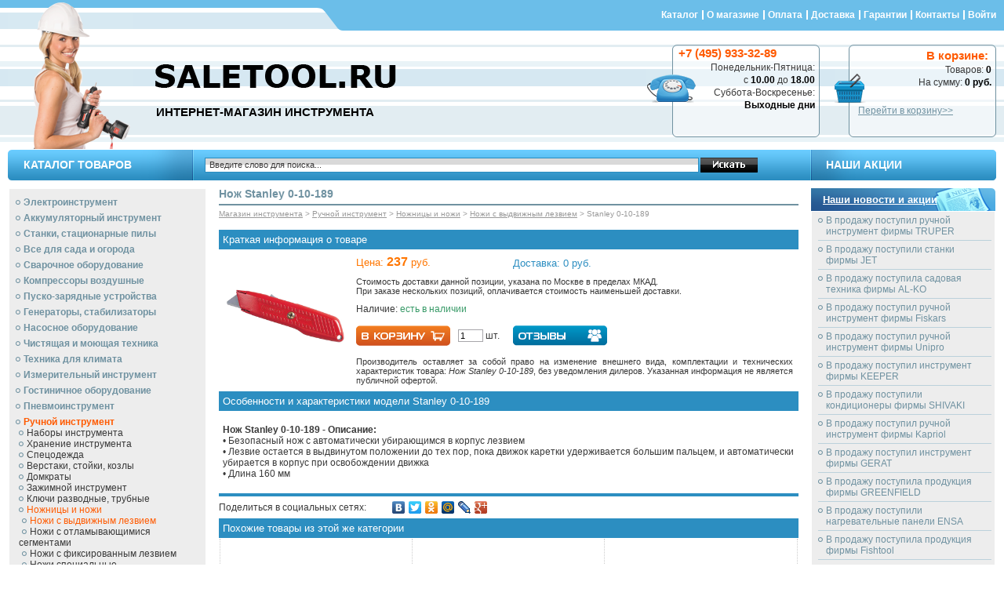

--- FILE ---
content_type: text/html; charset=windows-1251
request_url: https://saletool.ru/stanley_0-10-189-p-8333.html
body_size: 9721
content:
<!DOCTYPE HTML PUBLIC "-//W3C//DTD HTML 4.01 Transitional//EN" "http://www.w3.org/TR/html4/loose.dtd">
<html dir="LTR" lang="ru">
<head>
<link rel="shortcut icon" href="/favicon.ico">
<meta http-equiv="Content-Type" content="text/html; charset=windows-1251">
<base href="https://saletool.ru/">
<title>Нож Stanley 0-10-189 - saletool.ru</title>
<meta name="description" content="В продаже имеется Нож Stanley 0-10-189 по доступной цене, на сайте вы найдёте описание, технические характеристики, фото, инструкцию и отзывы о модели">
<meta name="keywords" content="Нож Stanley 0-10-189 - интернет-магазин saletool.ru">
<meta name="Reply-to" content="info@saletool.ru">
<link rel="canonical" href="https://saletool.ru/stanley_0-10-189-p-8333.html">

<link rel="stylesheet" type="text/css" href="templates/Original/stylesheet.css">

<script type="text/javascript" src="//ajax.googleapis.com/ajax/libs/jquery/1/jquery.min.js"></script>
<script type="text/javascript" src="includes/javascript/scrollable.min.js"></script>

<script type="text/javascript" language="javascript"><!--
function popupWindow(url) {
  window.open(url,'popupWindow','toolbar=no,location=no,directories=no,status=no,menubar=no,scrollbars=no,resizable=yes,copyhistory=no,width=100,height=100,screenX=150,screenY=150,top=150,left=150')
}

/* DDB - 041031 - Form Field Progress Bar */
/***********************************************
* Form Field Progress Bar- By Ron Jonk- http://www.euronet.nl/~jonkr/
* Modified by Dynamic Drive for minor changes
* Script featured/ available at Dynamic Drive- http://www.dynamicdrive.com
* Please keep this notice intact
***********************************************/
// otf 1.71 Javascript added for Field Progress Bar

function textCounter(field,counter,maxlimit,linecounter) {
	// text width//
	var fieldWidth =  parseInt(field.offsetWidth);
	var charcnt = field.value.length;
	// trim the extra text
	if (charcnt > maxlimit) {
		field.value = field.value.substring(0, maxlimit);
	} else {
	// progress bar percentage
	var percentage = parseInt(100 - (( maxlimit - charcnt) * 100)/maxlimit) ;
	document.getElementById(counter).style.width =  parseInt((fieldWidth*percentage)/100)+"px";
	document.getElementById(counter).innerHTML="Лимит:  "+percentage+"%"
	// color correction on style from CCFFF -> CC0000
	setcolor(document.getElementById(counter),percentage,"background-color");
	}
}
function setcolor(obj,percentage,prop){
	obj.style[prop] = "rgb(80%,"+(100-percentage)+"%,"+(100-percentage)+"%)";
}


//--></script>
<!-- SAPE RTB JS -->
<script
    async="async"
    src="https://cdn-rtb.sape.ru/rtb-b/js/329/2/134329.js"
    type="text/javascript">
</script>
<!-- SAPE RTB END -->
</head>
<body>
<!-- Zen-Cart Yandex.Metrika v 3.1 07.02.2014 11:49:39 -->
<!-- Yandex.Metrika counter -->
<script type="text/javascript">
    (function (d, w, c) {
        (w[c] = w[c] || []).push(function() {
            try {
                w.yaCounter31744536 = new Ya.Metrika({
                    id:31744536,
                    clickmap:true,
                    trackLinks:true,
                    accurateTrackBounce:true,
                    webvisor:true
                });
            } catch(e) { }
        });

        var n = d.getElementsByTagName("script")[0],
            s = d.createElement("script"),
            f = function () { n.parentNode.insertBefore(s, n); };
        s.type = "text/javascript";
        s.async = true;
        s.src = "https://mc.yandex.ru/metrika/watch.js";

        if (w.opera == "[object Opera]") {
            d.addEventListener("DOMContentLoaded", f, false);
        } else { f(); }
    })(document, window, "yandex_metrika_callbacks");
</script>
<noscript><div><img src="https://mc.yandex.ru/watch/31744536" style="position:absolute; left:-9999px;" alt="" /></div></noscript>
<!-- /Yandex.Metrika counter -->
<script type="text/javascript">
if(typeof jQuery=="function"){
  jQuery(document).ready(function(){
    jQuery("a[href*='action=buy_now']").click(function(event) {
      yaCounter31744536.reachGoal('shopping_cart_add');
      jQuery.ajax({
        type: "POST",
        url: "ym_log.php",
        data: {
//                goal:'shopping_cart_add',
//                ths:ev,
                url:window.location.href,
                ip:"172.70.80.184",
                user_agent:navigator.userAgent
              }
      });
    });
    jQuery("form[action*='action=add_product'],form[action*='action=multiple_products_add_product']").submit(function(event) {
      yaCounter31744536.reachGoal('shopping_cart_add');
//      console.log('shopping_cart_add - action=add_product');
//      console.log(event);
///      console.log(this);
//      console.log($(this));
      jQuery.ajax({
        type: "POST",
        url: "ym_log.php",
        cache: false,
        async: false,
        dataType: "html",
        data: {
//                goal:'shopping_cart_add',
//                ths:ev,
                url:window.location.href,
                ip:"172.70.80.184",
                user_agent:navigator.userAgent
              },
        success: function(msg){
//          console.log(msg);
        }
      });

    });
    jQuery("a[href*='checkout_shipping']").click(function() {
      yaCounter31744536.reachGoal('checkout_click');
//      console.log('checkout_click');
/*
      jQuery.ajax({
        type: "POST",
        url: "ym_log.php",
        data: {
                goal:'checkout_click',
                url:window.location.href,
                userAgent:navigator.userAgent
              },
      });
*/
    });
  });
}
</script>
<!-- warnings //-->
<!-- warning_eof //-->

<div class="container">
   <div class="container_inner">
   <div class="header">
      <!-- header //-->
      

                <div class="nav_top">
                                <a href="https://saletool.ru/" class="" title="Каталог">Каталог</a><a href="https://saletool.ru/information.php?pages_id=10" class="" title="О магазине">О магазине</a><a href="https://saletool.ru/information.php?pages_id=12" class="" title="Оплата">Оплата</a><a href="https://saletool.ru/information.php?pages_id=2" class="" title="Доставка">Доставка</a><a href="https://saletool.ru/information.php?pages_id=4" class="" title="Гарантии">Гарантии</a><a href="https://saletool.ru/information.php?pages_id=14" class="" title="Контакты">Контакты</a><a href="https://saletool.ru/login.php" class="last" title="Войти">Войти</a>                                </div>
                <div class="h_line">
                                  <div class="logo_block">
                                   <a href="/" class="logo"></a>
                                   <span class="slogan">интернет-магазин инструмента</span>
                                  </div>
                                  <div class="cart_block">
                                      <div class="incart">
                                          В корзине:
                                      </div>
                                      <div class="cart_inn">
                                          <div>Товаров: <b>0</b></div>
                                          <div>На сумму: <b>0 руб.</b></div>
                                      </div>
                                      <div class="checkout">
                                          <a href="https://saletool.ru/shopping_cart.php">Перейти в корзину>></a>
                                      </div>
                                  </div>
                                  <div class="phones_block">
                                      <div class="phone">+7 (495) 933-32-89</div>
                                      <div class="work_days">
                                          <div>Понедельник-Пятница:</div>
                                          <div>с <b>10.00</b> до <b>18.00</b></div>
                                          <div>Суббота-Воскресенье:</div>
                                          <div><b>Выходные дни</b></div>
                                      </div>
                                  </div>
                </div>
                <div class="header_line">
                    <table class="header_line_table">
                     <tr>
                      <td class="h_left">
                        <div class="header_left">
                            КАТАЛОГ ТОВАРОВ
                        </div>
                      </td>
                      <td class="h_center">
                        <div class="header_center">
                            <div class="search_block">
                                                                <form name="quick_find" action="https://saletool.ru/advanced_search_result.php" method="get"><input type="text" name="keywords" class="search_inp" value="Введите слово для поиска..." onfocus="if (this.value == 'Введите слово для поиска...') this.value = '';" onblur="if (this.value == '') this.value = 'Введите слово для поиска...';">&nbsp;<input class="search_subm cssButton button_quick_find" onclick="this.className='cssButtonHover button_quick_find button_quick_findHover'" onmouseout="this.className='cssButton button_quick_find'" type="submit" value=""></form>                                                            </div>
                        </div>
                      </td>
                      <td class="h_right">
                       <div class="header_right">
                        НАШИ АКЦИИ
                       </div>
                      </td>
                     </tr>
                    </table>
                </div>
<!-- header_eof //-->
      <!-- header_eof //-->
    </div>
    <div class="content">
    <div class="clear"></div>
        <table class="content_table">
              <tr>
               <td class="left_column" width="252" valign="top"><table border="0" width="252" cellspacing="0" cellpadding="0">
                <!-- categories //-->
          <tr>
            <td>
<table border="0" width="100%" cellspacing="0" cellpadding="1" class="infoBox">
  <tr>
    <td><table border="0" width="100%" cellspacing="0" cellpadding="3" class="infoBoxContents">
  <tr>
    <td align="left" class="boxText"><div class="categoriesLink categoriesLink0"><a href="https://saletool.ru/elektroinstrument-c-1.html" class="categoriesLink categoriesLink0">Электроинструмент</a></div><div class="categoriesLink categoriesLink0"><a href="https://saletool.ru/akkumulyatornyj_instrument-c-1488.html" class="categoriesLink categoriesLink0">Аккумуляторный инструмент</a></div><div class="categoriesLink categoriesLink0"><a href="https://saletool.ru/stanki_statsionarnye_pily-c-1503.html" class="categoriesLink categoriesLink0">Станки, стационарные пилы</a></div><div class="categoriesLink categoriesLink0"><a href="https://saletool.ru/vse_dlya_sada_i_ogoroda-c-5.html" class="categoriesLink categoriesLink0">Все для сада и огорода</a></div><div class="categoriesLink categoriesLink0"><a href="https://saletool.ru/svarochnoe_oborudovanie-c-356.html" class="categoriesLink categoriesLink0">Сварочное оборудование</a></div><div class="categoriesLink categoriesLink0"><a href="https://saletool.ru/kompressory_vozdushnye-c-94.html" class="categoriesLink categoriesLink0">Компрессоры воздушные</a></div><div class="categoriesLink categoriesLink0"><a href="https://saletool.ru/pusko-zaryadnye_ustrojstva-c-1521.html" class="categoriesLink categoriesLink0">Пуско-зарядные устройства</a></div><div class="categoriesLink categoriesLink0"><a href="https://saletool.ru/generatory_stabilizatory-c-596.html" class="categoriesLink categoriesLink0">Генераторы, стабилизаторы</a></div><div class="categoriesLink categoriesLink0"><a href="https://saletool.ru/nasosnoe_oborudovanie-c-1506.html" class="categoriesLink categoriesLink0">Насосное оборудование</a></div><div class="categoriesLink categoriesLink0"><a href="https://saletool.ru/chistyaschaya_i_moyuschaya_tehnika-c-66.html" class="categoriesLink categoriesLink0">Чистящая и моющая техника</a></div><div class="categoriesLink categoriesLink0"><a href="https://saletool.ru/tehnika_dlya_klimata-c-280.html" class="categoriesLink categoriesLink0">Техника для климата</a></div><div class="categoriesLink categoriesLink0"><a href="https://saletool.ru/izmeritelnyj_instrument-c-932.html" class="categoriesLink categoriesLink0">Измерительный инструмент</a></div><div class="categoriesLink categoriesLink0"><a href="https://saletool.ru/gostinichnoe_oborudovanie-c-1567.html" class="categoriesLink categoriesLink0">Гостиничное оборудование</a></div><div class="categoriesLink categoriesLink0"><a href="https://saletool.ru/pnevmoinstrument-c-179.html" class="categoriesLink categoriesLink0">Пневмоинструмент</a></div><div class="categoriesLink categoriesLink0 categoriesLinkCurrent"><a href="https://saletool.ru/ruchnoj_inctrument-c-674.html" class="categoriesLink categoriesLink0 categoriesLinkCurrent">Ручной инcтрумент</a></div><div class="categoriesLink categoriesLink1"><a href="https://saletool.ru/nabory_instrumenta-c-674_2065.html" class="categoriesLink categoriesLink1">Наборы инструмента</a></div><div class="categoriesLink categoriesLink1"><a href="https://saletool.ru/hranenie_instrumenta-c-674_1921.html" class="categoriesLink categoriesLink1">Хранение инструмента</a></div><div class="categoriesLink categoriesLink1"><a href="https://saletool.ru/spetsodezhda-c-674_1986.html" class="categoriesLink categoriesLink1">Спецодежда</a></div><div class="categoriesLink categoriesLink1"><a href="https://saletool.ru/verstaki_stojki_kozly-c-674_1777.html" class="categoriesLink categoriesLink1">Верстаки, стойки, козлы</a></div><div class="categoriesLink categoriesLink1"><a href="https://saletool.ru/domkraty-c-674_2020.html" class="categoriesLink categoriesLink1">Домкраты</a></div><div class="categoriesLink categoriesLink1"><a href="https://saletool.ru/zazhimnoj_instrument-c-674_1903.html" class="categoriesLink categoriesLink1">Зажимной инструмент</a></div><div class="categoriesLink categoriesLink1"><a href="https://saletool.ru/klyuchi_razvodnye_trubnye-c-674_1934.html" class="categoriesLink categoriesLink1">Ключи разводные, трубные</a></div><div class="categoriesLink categoriesLink1 categoriesLinkCurrent"><a href="https://saletool.ru/nozhnitsy_i_nozhi-c-674_2335.html" class="categoriesLink categoriesLink1 categoriesLinkCurrent">Ножницы и ножи</a></div><div class="categoriesLink categoriesLink2 categoriesLinkCurrent"><a href="https://saletool.ru/nozhi_s_vydvizhnym_lezviem-c-674_2335_1946.html" class="categoriesLink categoriesLink2 categoriesLinkCurrent">Ножи с выдвижным лезвием</a></div><div class="categoriesLink categoriesLink2"><a href="https://saletool.ru/nozhi_s_otlamyvayuschimisya_segmentami-c-674_2335_1945.html" class="categoriesLink categoriesLink2">Ножи с отламывающимися сегментами</a></div><div class="categoriesLink categoriesLink2"><a href="https://saletool.ru/nozhi_s_fiksirovannym_lezviem-c-674_2335_1948.html" class="categoriesLink categoriesLink2">Ножи с фиксированным лезвием</a></div><div class="categoriesLink categoriesLink2"><a href="https://saletool.ru/nozhi_spetsialnye-c-674_2335_1947.html" class="categoriesLink categoriesLink2">Ножи специальные</a></div><div class="categoriesLink categoriesLink2"><a href="https://saletool.ru/nozhnitsy_gilotinnye-c-674_2335_2235.html" class="categoriesLink categoriesLink2">Ножницы гильотинные</a></div><div class="categoriesLink categoriesLink2"><a href="https://saletool.ru/nozhnitsy_dlya_bumagi_i_tkanej-c-674_2335_2000.html" class="categoriesLink categoriesLink2">Ножницы для бумаги и тканей</a></div><div class="categoriesLink categoriesLink2"><a href="https://saletool.ru/nozhnitsy_po_metallu-c-674_2335_1905.html" class="categoriesLink categoriesLink2">Ножницы по металлу</a></div><div class="categoriesLink categoriesLink2"><a href="https://saletool.ru/nozhnitsy_spetsializirovannye-c-674_2335_2064.html" class="categoriesLink categoriesLink2">Ножницы специализированные</a></div><div class="categoriesLink categoriesLink2"><a href="https://saletool.ru/nozhnitsy_universalnye-c-674_2335_2336.html" class="categoriesLink categoriesLink2">Ножницы универсальные</a></div><div class="categoriesLink categoriesLink1"><a href="https://saletool.ru/nozhovki_lobziki_pily-c-674_1872.html" class="categoriesLink categoriesLink1">Ножовки, лобзики, пилы</a></div><div class="categoriesLink categoriesLink1"><a href="https://saletool.ru/otvertki-c-674_1879.html" class="categoriesLink categoriesLink1">Отвертки</a></div><div class="categoriesLink categoriesLink1"><a href="https://saletool.ru/otdelochnyj_instrument-c-674_1949.html" class="categoriesLink categoriesLink1">Отделочный инструмент</a></div><div class="categoriesLink categoriesLink1"><a href="https://saletool.ru/prisposoblenie_dlya_zatochki-c-674_1960.html" class="categoriesLink categoriesLink1">Приспособление для заточки</a></div><div class="categoriesLink categoriesLink1"><a href="https://saletool.ru/razmetochnyj_instrument-c-674_1953.html" class="categoriesLink categoriesLink1">Разметочный инструмент</a></div><div class="categoriesLink categoriesLink1"><a href="https://saletool.ru/sadovyj_instrument-c-674_1977.html" class="categoriesLink categoriesLink1">Садовый инструмент</a></div><div class="categoriesLink categoriesLink1"><a href="https://saletool.ru/spetsialnyj_instrument-c-674_2334.html" class="categoriesLink categoriesLink1">Специальный инструмент</a></div><div class="categoriesLink categoriesLink1"><a href="https://saletool.ru/stolyarnyj_instrument-c-674_2331.html" class="categoriesLink categoriesLink1">Столярный инструмент</a></div><div class="categoriesLink categoriesLink1"><a href="https://saletool.ru/udarno-rychazhnyj_instrument-c-674_2328.html" class="categoriesLink categoriesLink1">Ударно-рычажный инструмент</a></div><div class="categoriesLink categoriesLink1"><a href="https://saletool.ru/sharnirno-gubtsevyj_instrument-c-674_2332.html" class="categoriesLink categoriesLink1">Шарнирно-губцевый инструмент</a></div><div class="categoriesLink categoriesLink0"><a href="https://saletool.ru/stroitelnoe_oborudovanie-c-1653.html" class="categoriesLink categoriesLink0">Строительное оборудование</a></div><div class="categoriesLink categoriesLink0"><a href="https://saletool.ru/turisticheskoe_snaryazhenie-c-2017.html" class="categoriesLink categoriesLink0">Туристическое снаряжение</a></div><div class="categoriesLink categoriesLink0"><a href="https://saletool.ru/rashodnye_materialy-c-1634.html" class="categoriesLink categoriesLink0">Расходные материалы</a></div></td>
  </tr>
</table>
</td>
  </tr>
</table>
            </td>
          </tr>
<!--############################################### //-->
<!--############################################## //-->
<!-- categories_eof //-->
          <tr>
            <td>
      <div class="adsense adsense_3">
      </div>
            </td>
          </tr><!-- manufacturers //-->
         <tr>
            <td>
<table border="0" width="100%" cellspacing="0" cellpadding="0">
  <tr>
    <td height="14" class="infoBoxHeading_hid"><img src="templates/Original/images/infobox/corner_right_left.gif" border="0" alt="" width="30" height="28"></td>
    <td width="100%" height="14" class="infoBoxHeading manufacturers"><span>Производители</span></td>
    <td height="14" class="infoBoxHeading_hid" nowrap><img src="images/pixel_trans.gif" border="0" alt="" width="11" height="14"></td>
  </tr>
</table>
<table border="0" width="100%" cellspacing="0" cellpadding="1" class="infoBox">
  <tr>
    <td><table border="0" width="100%" cellspacing="0" cellpadding="3" class="infoBoxContents">
  <tr>
    <td align="left" class="boxText"><form name="manufacturers" method="get" action="https://saletool.ru/index.php"><select class="manufacturers_sel" name="manufacturers_id" onChange="this.form.submit();" size="1" style="width: 100%"><option value="">Выберите</option><option value="32">ABAC</option>
<option value="102">ADA</option>
<option value="13">AEG</option>
<option value="192">Agrimotor</option>
<option value="232">AL-KO</option>
<option value="123">Algostar</option>
<option value="180">ALUMET</option>
<option value="167">Arco Coba</option>
<option value="168">ATMOS</option>
<option value="218">BAHCO</option>
<option value="202">Ballu</option>
<option value="38">BlueWeld</option>
<option value="93">BOIF</option>
<option value="204">Boneco</option>
<option value="173">Bort</option>
<option value="6">Bosch</option>
<option value="18">BriTech</option>
<option value="230">CarKu</option>
<option value="140">Champion</option>
<option value="54">Condtrol</option>
<option value="113">CST</option>
<option value="181">Daire</option>
<option value="174">Defort</option>
<option value="148">DiBO</option>
<option value="184">DIMETIX</option>
<option value="135">EarthWay</option>
<option value="211">Eberle</option>
<option value="138">ECHO</option>
<option value="200">Electrolux</option>
<option value="198">ELKOP</option>
<option value="115">Elpumps</option>
<option value="35">ENDRESS</option>
<option value="222">ENSA</option>
<option value="217">ERGOMAX</option>
<option value="210">Eurolux</option>
<option value="103">EWM</option>
<option value="221">Fishtool</option>
<option value="231">Fiskars</option>
<option value="209">FLEXO Trim</option>
<option value="45">FUBAG</option>
<option value="234">Fujitsu</option>
<option value="212">GARDENA</option>
<option value="88">Geo-Fennel</option>
<option value="224">Gerat</option>
<option value="223">GREENFIELD</option>
<option value="199">GYS</option>
<option value="97">Haaga</option>
<option value="175">Hander</option>
<option value="215">HERZ</option>
<option value="14">HITACHI</option>
<option value="182">Homelite</option>
<option value="236">Horstek</option>
<option value="19">Husqvarna</option>
<option value="169">HUTER</option>
<option value="190">HYUNDAI</option>
<option value="150">IBEA</option>
<option value="194">IKRA Mogatec</option>
<option value="114">INFINITER</option>
<option value="214">Iron Mole</option>
<option value="219">IRWIN</option>
<option value="235">JET</option>
<option value="213">JITOOL</option>
<option value="225">Kapriol</option>
<option value="206">Karcher</option>
<option value="228">KEEPER</option>
<option value="179">KOSHIN</option>
<option value="149">KRAFTMANN</option>
<option value="55">Leica Geosystems</option>
<option value="195">LONCIN</option>
<option value="124">Manner</option>
<option value="137">Mantis</option>
<option value="8">Marina</option>
<option value="52">Master</option>
<option value="146">Matabi</option>
<option value="119">MTD</option>
<option value="196">MUSTANG</option>
<option value="56">NEDO</option>
<option value="201">Noirot</option>
<option value="39">NOVUS</option>
<option value="60">Optris</option>
<option value="126">Partner</option>
<option value="237">Prexiso</option>
<option value="166">Projahn</option>
<option value="220">RAPID</option>
<option value="73">Raytek</option>
<option value="152">Ryobi</option>
<option value="127">SDMO</option>
<option value="172">SHINDAIWA</option>
<option value="226">SHIVAKI</option>
<option value="205">Shop-Vac</option>
<option value="36">SIAL</option>
<option value="9">Skil</option>
<option value="29">SPARKY</option>
<option value="216">Stanley</option>
<option value="28">Starmix</option>
<option value="40">Steinel</option>
<option value="147">Stiga</option>
<option value="176">Stomer</option>
<option value="227">SUZUKI</option>
<option value="136">Swisher</option>
<option value="160">TBi Industries</option>
<option value="105">TECNOWELD</option>
<option value="25">TELWIN</option>
<option value="144">Texas</option>
<option value="193">Tonino Lamborghini</option>
<option value="185">TOUGHBUILT</option>
<option value="186">Translas</option>
<option value="233">TRUPER</option>
<option value="229">Unipro</option>
<option value="61">VEGA</option>
<option value="161">Wert</option>
<option value="165">Wolf Garten</option>
<option value="151">X-Line</option>
<option value="207">ZANUSSI</option>
<option value="197">Вершина</option>
<option value="178">Вихрь</option>
<option value="177">Град-М</option>
<option value="72">Прочие</option>
<option value="170">РЕСАНТА</option>
<option value="159">Сварог</option>
<option value="116">СПЕЦ</option>
</select></form></td>
  </tr>
</table>
</td>
  </tr>
</table>
            </td>
          </tr>
<!-- manufacturers_eof //-->
<!-- whats_new //-->
          <tr>
            <td>
<table border="0" width="100%" cellspacing="0" cellpadding="0">
  <tr>
    <td height="14" class="infoBoxHeading_hid"><img src="templates/Original/images/infobox/corner_right_left.gif" border="0" alt="" width="30" height="28"></td>
    <td width="100%" height="14" class="infoBoxHeading whats_new"><span><a href="https://saletool.ru/products_new.php">Новые поступления</a></span></td>
    <td height="14" class="infoBoxHeading_hid" nowrap><a href="https://saletool.ru/products_new.php"><img src="templates/Original/images/infobox/arrow_right.gif" border="0" alt="Перейти" title=" Перейти " width="28" height="28"></a><img src="images/pixel_trans.gif" border="0" alt="" width="11" height="14"></td>
  </tr>
</table>
<table border="0" width="100%" cellspacing="0" cellpadding="1" class="infoBox">
  <tr>
    <td><table border="0" width="100%" cellspacing="0" cellpadding="3" class="infoBoxContents">
  <tr>
    <td align="center" class="boxText"><a class="prod_img" href="https://saletool.ru/champion_t333-2-p-13249.html"><img src="images/champion_t333.jpg" border="0" alt="Бензиновый триммер Champion T333-2" title=" Бензиновый триммер Champion T333-2 " width="150" height="150"></a><div class="prod_name"><a href="https://saletool.ru/champion_t333-2-p-13249.html">Бензиновый триммер Champion T333-2</a></div><div class="prod_price">4290 руб.</div></td>
  </tr>
</table>
</td>
  </tr>
</table>
            </td>
          </tr>
<!-- whats_new_eof //-->
<!-- best_sellers //-->
          <tr>
            <td>
<table border="0" width="100%" cellspacing="0" cellpadding="0">
  <tr>
    <td height="14" class="infoBoxHeading_hid"><img src="templates/Original/images/infobox/corner_right_left.gif" border="0" alt="" width="30" height="28"></td>
    <td width="100%" height="14" class="infoBoxHeading bestsellers"><span>Популярные товары</span></td>
    <td height="14" class="infoBoxHeading_hid" nowrap><img src="images/pixel_trans.gif" border="0" alt="" width="11" height="14"></td>
  </tr>
</table>
<table border="0" width="100%" cellspacing="0" cellpadding="1" class="infoBox">
  <tr>
    <td><table border="0" width="100%" cellspacing="0" cellpadding="3" class="infoBoxContents">
  <tr>
    <td align="left" class="boxText"><div class="pop_item"><a href="https://saletool.ru/stanley_0-10-189-p-8333.html">Нож Stanley 0-10-189</a></div><div class="pop_item"><a href="https://saletool.ru/irwin_10507448-p-9117.html">Нож IRWIN 10507448</a></div><div class="pop_item"><a href="https://saletool.ru/stanley_0-10-810-p-8364.html">Нож Quickslide Stanley 0-10-810</a></div><div class="pop_item"><a href="https://saletool.ru/stanley_0-10-088-p-8329.html">Нож Utility Stanley 0-10-088</a></div><div class="pop_item"><a href="https://saletool.ru/irwin_10507404-p-9115.html">Нож XP IRWIN 10507404</a></div></td>
  </tr>
</table>
</td>
  </tr>
</table>
            </td>
          </tr>
<!-- best_sellers_eof //-->

<!-- information //-->
          <tr>
            <td>
<table border="0" width="100%" cellspacing="0" cellpadding="0">
  <tr>
    <td height="14" class="infoBoxHeading_hid"><img src="templates/Original/images/infobox/corner_right_left.gif" border="0" alt="" width="30" height="28"></td>
    <td width="100%" height="14" class="infoBoxHeading bestsellers">Партнеры</td>
    <td height="14" class="infoBoxHeading_hid" nowrap><img src="images/pixel_trans.gif" border="0" alt="" width="11" height="14"></td>
  </tr>
</table>
<table border="0" width="100%" cellspacing="0" cellpadding="1" class="infoBox">
  <tr>
    <td><table border="0" width="100%" cellspacing="0" cellpadding="3" class="infoBoxContents">
  <tr>
    <td class="boxText"><script type="text/javascript">
<!--
var _acic={dataProvider:10,allowCookieMatch:false};(function(){var e=document.createElement("script");e.type="text/javascript";e.async=true;e.src="https://www.acint.net/aci.js";var t=document.getElementsByTagName("script")[0];t.parentNode.insertBefore(e,t)})()
//-->
</script></td>
  </tr>
</table>
</td>
  </tr>
</table>
<table border="0" width="100%" cellspacing="0" cellpadding="0">
  <tr>
    <td  class="infoBoxHeading"><img src="images/pixel_trans.gif" border="0" alt="" width="1" height="1"></td>
    <td background="templates/Original/images/infobox/backgroundfb.gif" width="100%" ><img src="images/pixel_trans.gif" border="0" alt="" width="100%" height="1"></td>
    <td  class="infoBoxHeading" nowrap><img src="images/pixel_trans.gif" border="0" alt="" width="1" height="1"></td>
  </tr>
</table>
            </td>
          </tr>
<!-- information_eof //-->
               </table></td>
               <td class="center_column" width="100%" valign="top">
      <div class="adsense adsense_1">
      </div>
                       <form name="cart_quantity" action="https://saletool.ru/stanley_0-10-189-p-8333.html?action=add_product" method="post">
<table border="0" width="100%" cellspacing="0" cellpadding="0">
  <tr>
    <td>
      <table border="0" width="100%" cellspacing="0" cellpadding="0" class="infoBoxContents">
      <tr>
        <td class="pageHeading" valign="top"><h1 class="cat_heading">Нож Stanley 0-10-189</h1></td>
      </tr>
    </table>
    </td>
  </tr><tr><td class="breadcrumb"><div prefix="v:http://rdf.data-vocabulary.org/#"><span typeof="v:Breadcrumb">  <a rel="v:url" property="v:title" href="https://saletool.ru/" class="breadcrumb" title="Магазин инструмента">Магазин инструмента</a></span> > <span typeof="v:Breadcrumb">  <a rel="v:url" property="v:title" href="https://saletool.ru/ruchnoj_inctrument-c-674.html" class="breadcrumb" title="Ручной инcтрумент">Ручной инcтрумент</a></span> > <span typeof="v:Breadcrumb">  <a rel="v:url" property="v:title" href="https://saletool.ru/nozhnitsy_i_nozhi-c-674_2335.html" class="breadcrumb" title="Ножницы и ножи">Ножницы и ножи</a></span> > <span typeof="v:Breadcrumb">  <a rel="v:url" property="v:title" href="https://saletool.ru/nozhi_s_vydvizhnym_lezviem-c-674_2335_1946.html" class="breadcrumb" title="Ножи с выдвижным лезвием">Ножи с выдвижным лезвием</a></span> > Stanley 0-10-189</div></td></tr>
  <tr>
    <td><img src="images/pixel_trans.gif" border="0" alt="" width="100%" height="10"></td>
  </tr>
  <tr>
    <td>
<table border="0" width="100%" cellspacing="0" cellpadding="0">
  <tr>
    <td height="14" class="infoBoxHeading_hid"><img src="templates/Original/images/infobox/corner_right_left.gif" border="0" alt="" width="30" height="28"></td>
    <td width="100%" height="14" class="infoBoxHeading prod_info"><span class="infoBoxHeading">Краткая информация о товаре</span></td>
    <td height="14" class="infoBoxHeading_hid" nowrap><img src="images/pixel_trans.gif" border="0" alt="" width="11" height="14"></td>
  </tr>
</table>
<table border="0" width="100%" cellspacing="0" cellpadding="1" class="infoBox">
  <tr>
    <td><table border="0" width="100%" cellspacing="0" cellpadding="4" class="infoBoxContents">
  <tr>
    <td align="center" class="smallText" width="" valign="top">
<script language="javascript"><!--
  document.write('<a href="javascript:popupWindow(\'http://saletool.ru/stanley_0-10-189-pi-8333.html?image=0\')"><img src="images/stanley_0-10-189.jpg" border="0" alt="Нож Stanley 0-10-189" title=" Нож Stanley 0-10-189 " width="150" height="150" hspace="5" vspace="5"></a>');
//--></script>
<noscript>
<a href="http://saletool.ru/images/"><img src="images/stanley_0-10-189.jpg&image=0" border="0" alt="Нож Stanley 0-10-189" title=" Нож Stanley 0-10-189 " hspace="5" vspace="5"><br><img src="templates/Original/images/buttons/russian/image_enlarge.gif" border="0" alt="Увеличить" title=" Увеличить " width="90" height="15"></a>
</noscript>
</td>
    <td align="left" class="smallText" valign="top">        <table border="0" width="100%" cellspacing="1" cellpadding="1" valign="top">
          <tr>
            <td width="100%"><table border="0" width="100%" cellspacing="0" cellpadding="0" valign="middle">
              <tr>
                <td colspan="2" width="200px"><span class="productPriceText">Цена: <span class="productPrice">237 </span> руб.</span></td>
                <td class="main" align="left" valign="bottom"><span class="productShippingPrice">Доставка: 0 руб.</span></td>
              </tr>
              <tr>
                <td colspan="3" class="text_little_info">
				  Стоимость доставки данной позиции, указана по Москве в пределах МКАД.
                  <br>
                  При заказе нескольких позиций, оплачивается стоимость наименьшей доставки.
                </td>
              </tr>
              <tr>
                <td colspan="3" class="stock_status_product">Наличие: <span style="color: #369966;">есть в наличии</span></td>
              </tr>
              <tr>
                <td class="main" width="130px" align="left"><br><input type="hidden" name="products_id" value="8333"><input type="image" src="templates/Original/images/buttons/russian/add2cart.png" border="0" alt="Купить" title=" Купить "></td>
                <td class="main" width="70px" align="left"><br><input type="text" class="cart_quantity" name="cart_quantity" value=1 maxlength="3" size="3"><span class="qty"> шт.</span></td>
                <td class="main" align="left" valign="bottom"><a href="https://saletool.ru/stanley_0-10-189-pr-8333.html"><img src="templates/Original/images/buttons/russian/button_reviews.png" border="0" alt="Отзывы" title=" Отзывы " width="120" height="26"></a></td>
              </tr>
            </table></td>
          </tr>
        </table>
		<table>
          <tr>
            <td class="text_little_info" width="100%" colspan="2"><div align="justify">Производитель оставляет за собой право на изменение внешнего вида, комплектации и технических характеристик товара: <i>Нож Stanley 0-10-189</i>, без уведомления дилеров. Указанная информация не является публичной офертой.</div>			</td>
          </tr>
        </table>
</td>
  </tr>
</table>
</td>
  </tr>
</table>
<table border="0" width="100%" cellspacing="0" cellpadding="0">
  <tr>
    <td  class="infoBoxHeading"><img src="images/pixel_trans.gif" border="0" alt="" width="1" height="1"></td>
    <td background="templates/Original/images/infobox/backgroundfb.gif" width="100%" ><img src="images/pixel_trans.gif" border="0" alt="" width="100%" height="1"></td>
    <td  class="infoBoxHeading" nowrap><img src="images/pixel_trans.gif" border="0" alt="" width="1" height="1"></td>
  </tr>
</table>
    </td>
  </tr>

  <tr>
    <td class="prod_descr">
<table border="0" width="100%" cellspacing="0" cellpadding="0">
  <tr>
    <td height="14" class="infoBoxHeading_hid"><img src="templates/Original/images/infobox/corner_right_left.gif" border="0" alt="" width="30" height="28"></td>
    <td width="100%" height="14" class="infoBoxHeading prod_info"><h2 class="infoBoxHeading">Особенности и характеристики модели Stanley 0-10-189</h2></td>
    <td height="14" class="infoBoxHeading_hid" nowrap><img src="images/pixel_trans.gif" border="0" alt="" width="11" height="14"></td>
  </tr>
</table>
<table border="0" width="100%" cellspacing="0" cellpadding="1" class="infoBox">
  <tr>
    <td><table border="0" width="100%" cellspacing="0" cellpadding="4" class="infoBoxContents">
  <tr>
    <td align="left"><p><strong>Нож Stanley 0-10-189 - Описание:</strong><br>&bull; Безопасный нож с автоматически убирающимся в корпус лезвием<br>&bull; Лезвие остается в выдвинутом положении до тех пор, пока движок каретки удерживается большим пальцем, и автоматически убирается в корпус при освобождении движка <br>&bull; Длина 160 мм</p></td>
  </tr>
</table>
</td>
  </tr>
</table>
<table border="0" width="100%" cellspacing="0" cellpadding="0">
  <tr>
    <td  class="infoBoxHeading"><img src="images/pixel_trans.gif" border="0" alt="" width="1" height="1"></td>
    <td background="templates/Original/images/infobox/backgroundfb.gif" width="100%" ><img src="images/pixel_trans.gif" border="0" alt="" width="100%" height="1"></td>
    <td  class="infoBoxHeading" nowrap><img src="images/pixel_trans.gif" border="0" alt="" width="1" height="1"></td>
  </tr>
</table>
    </td>
  </tr>
      <tr>
        <td><noindex>
<div style="border-width:2px;border-style:solid;border-color:#2c8ec1;"></div>
<table width="430" cellspacing="0" cellpadding="0" border="0">
  <tr>
    <td width="215">
  <!-- Текст -->
Поделиться в социальных сетях:
  <!-- Текст -->
    </td>
    <td width="215">
  <!-- API Yandex -->
<script type="text/javascript" src="//yandex.st/share/share.js"
charset="utf-8"></script>
<div class="yashare-auto-init" data-yashareL10n="ru"
data-yashareType="none" data-yashareQuickServices="yaru,vkontakte,facebook,twitter,odnoklassniki,moimir,lj,gplus"
></div> 
<!-- API Yandex -->
    </td> 
  </tr>
</table>
</noindex></td>
      </tr>
  <tr>
    <td class="purchased_prods">
      <div class="adsense adsense_2">
      </div>
<!-- also_purchased_products //-->
<table border="0" width="100%" cellspacing="0" cellpadding="0">
  <tr>
    <td height="14" class="infoBoxHeading_hid"><img src="templates/Original/images/infobox/corner_right_left.gif" border="0" alt="" width="30" height="28"></td>
    <td width="100%" height="14" class="infoBoxHeading prod_info"><span class="infoBoxHeading">Похожие товары из этой же категории</span></td>
    <td height="14" class="infoBoxHeading_hid" nowrap><img src="images/pixel_trans.gif" border="0" alt="" width="11" height="14"></td>
  </tr>
</table>
<table border="0" width="100%" cellspacing="0" cellpadding="1" class="infoBox">
  <tr>
    <td><table border="0" width="100%" cellspacing="0" cellpadding="4" class="infoBoxContents">
  <tr>
    <td align="center" class="smallText" width="33%" valign="top"><div align="center" class="smalltext also_perhaps_list">
  <div class="smalltext also_perhaps_list_img">
    <a href="https://saletool.ru/stanley_0-10-789-p-8363.html"><img src="images/stanley_0-10-789.jpg" border="0" alt="Нож FatMax Xtreme Stanley 0-10-789" title=" Нож FatMax Xtreme Stanley 0-10-789 " width="150" height="150"></a>
  </div>
    <a href="https://saletool.ru/stanley_0-10-789-p-8363.html" class="smalltext also_perhaps_name">Нож FatMax Xtreme Stanley 0-10-789</a>
  <div class="smalltext also_perhaps_price">Цена: <span>609 руб.</span></div>
<div class="stock_status">Наличие: <span style="color: #369966;">есть в наличии</span></div></div>
</td>
    <td align="center" class="smallText" width="33%" valign="top"><div align="center" class="smalltext also_perhaps_list">
  <div class="smalltext also_perhaps_list_img">
    <a href="https://saletool.ru/stanley_0-10-819-p-8368.html"><img src="images/stanley_0-10-819.jpg" border="0" alt="Нож FatMax Xtreme Stanley 0-10-819" title=" Нож FatMax Xtreme Stanley 0-10-819 " width="150" height="150"></a>
  </div>
    <a href="https://saletool.ru/stanley_0-10-819-p-8368.html" class="smalltext also_perhaps_name">Нож FatMax Xtreme Stanley 0-10-819</a>
  <div class="smalltext also_perhaps_price">Цена: <span>648 руб.</span></div>
<div class="stock_status">Наличие: <span style="color: #369966;">есть в наличии</span></div></div>
</td>
    <td align="center" class="smallText" width="33%" valign="top"><div align="center" class="smalltext also_perhaps_list">
  <div class="smalltext also_perhaps_list_img">
    <a href="https://saletool.ru/stanley_0-10-812-p-8365.html"><img src="images/stanley_0-10-812.jpg" border="0" alt="Нож Quickslide 2 Stanley 0-10-812" title=" Нож Quickslide 2 Stanley 0-10-812 " width="150" height="150"></a>
  </div>
    <a href="https://saletool.ru/stanley_0-10-812-p-8365.html" class="smalltext also_perhaps_name">Нож Quickslide 2 Stanley 0-10-812</a>
  <div class="smalltext also_perhaps_price">Цена: <span>395 руб.</span></div>
<div class="stock_status">Наличие: <span style="color: #369966;">есть в наличии</span></div></div>
</td>
  </tr>
  <tr>
    <td align="center" class="smallText" width="33%" valign="top"><div align="center" class="smalltext also_perhaps_list">
  <div class="smalltext also_perhaps_list_img">
    <a href="https://saletool.ru/stanley_0-10-825-p-8370.html"><img src="images/stanley_0-10-825.jpg" border="0" alt="Нож FatMax Stanley 0-10-825" title=" Нож FatMax Stanley 0-10-825 " width="150" height="150"></a>
  </div>
    <a href="https://saletool.ru/stanley_0-10-825-p-8370.html" class="smalltext also_perhaps_name">Нож FatMax Stanley 0-10-825</a>
  <div class="smalltext also_perhaps_price">Цена: <span>560 руб.</span></div>
<div class="stock_status">Наличие: <span style="color: #369966;">есть в наличии</span></div></div>
</td>
    <td align="center" class="smallText" width="33%" valign="top"><div align="center" class="smalltext also_perhaps_list">
  <div class="smalltext also_perhaps_list_img">
    <a href="https://saletool.ru/stanley_0-10-778-p-8360.html"><img src="images/stanley_0-10-778.jpg" border="0" alt="Нож FatMax Stanley 0-10-778" title=" Нож FatMax Stanley 0-10-778 " width="150" height="150"></a>
  </div>
    <a href="https://saletool.ru/stanley_0-10-778-p-8360.html" class="smalltext also_perhaps_name">Нож FatMax Stanley 0-10-778</a>
  <div class="smalltext also_perhaps_price">Цена: <span>550 руб.</span></div>
<div class="stock_status">Наличие: <span style="color: #369966;">есть в наличии</span></div></div>
</td>
    <td align="center" class="smallText" width="33%" valign="top"><div align="center" class="smalltext also_perhaps_list">
  <div class="smalltext also_perhaps_list_img">
    <a href="https://saletool.ru/stanley_0-10-088-p-8329.html"><img src="images/stanley_0-10-088.jpg" border="0" alt="Нож Utility Stanley 0-10-088" title=" Нож Utility Stanley 0-10-088 " width="150" height="150"></a>
  </div>
    <a href="https://saletool.ru/stanley_0-10-088-p-8329.html" class="smalltext also_perhaps_name">Нож Utility Stanley 0-10-088</a>
  <div class="smalltext also_perhaps_price">Цена: <span>78 руб.</span></div>
<div class="stock_status">Наличие: <span style="color: #369966;">есть в наличии</span></div></div>
</td>
  </tr>
</table>
</td>
  </tr>
</table>
<table border="0" width="100%" cellspacing="0" cellpadding="0">
  <tr>
    <td  class="infoBoxHeading"><img src="images/pixel_trans.gif" border="0" alt="" width="1" height="1"></td>
    <td background="templates/Original/images/infobox/backgroundfb.gif" width="100%" ><img src="images/pixel_trans.gif" border="0" alt="" width="100%" height="1"></td>
    <td  class="infoBoxHeading" nowrap><img src="images/pixel_trans.gif" border="0" alt="" width="1" height="1"></td>
  </tr>
</table>
<!-- also_purchased_products_eof //-->
    </td>
  </tr>
</table>
</form>               </td>
               <td class="right_column" width="235" valign="top"><table border="0" width="235" cellspacing="0" cellpadding="0">
                  <!-- newsdesk //-->
        <tr>
          <td>
<table border="0" width="100%" cellspacing="0" cellpadding="0">
  <tr>
    <td height="14" class="infoBoxHeading_hid"><img src="templates/Original/images/infobox/corner_right_left.gif" border="0" alt="" width="30" height="28"></td>
    <td width="100%" height="14" class="infoBoxHeading latestnews"><span><a href="https://saletool.ru/newsdesk_index.php">Наши новости и акции</a></span></td>
    <td height="14" class="infoBoxHeading_hid" nowrap><a href="https://saletool.ru/newsdesk_index.php"><img src="templates/Original/images/infobox/arrow_right.gif" border="0" alt="Перейти" title=" Перейти " width="28" height="28"></a><img src="images/pixel_trans.gif" border="0" alt="" width="11" height="14"></td>
  </tr>
</table>
<table border="0" width="100%" cellspacing="0" cellpadding="1" class="infoBox">
  <tr>
    <td><table border="0" width="100%" cellspacing="0" cellpadding="3" class="infoBoxContents">
  <tr>
    <td align="left" class="boxText"><div class="news_item"><a class="smallText" href="https://saletool.ru/newsdesk_info.php?newsdesk_id=143">В продажу поступил ручной инструмент фирмы TRUPER</a></div><div class="news_item"><a class="smallText" href="https://saletool.ru/newsdesk_info.php?newsdesk_id=142">В продажу поступили станки фирмы JET</a></div><div class="news_item"><a class="smallText" href="https://saletool.ru/newsdesk_info.php?newsdesk_id=140">В продажу поступила садовая техника фирмы AL-KO</a></div><div class="news_item"><a class="smallText" href="https://saletool.ru/newsdesk_info.php?newsdesk_id=139">В продажу поступил ручной инструмент фирмы Fiskars</a></div><div class="news_item"><a class="smallText" href="https://saletool.ru/newsdesk_info.php?newsdesk_id=137">В продажу поступил ручной инструмент фирмы Unipro</a></div><div class="news_item"><a class="smallText" href="https://saletool.ru/newsdesk_info.php?newsdesk_id=136">В продажу поступил инструмент фирмы KEEPER</a></div><div class="news_item"><a class="smallText" href="https://saletool.ru/newsdesk_info.php?newsdesk_id=135">В продажу поступили кондиционеры фирмы SHIVAKI</a></div><div class="news_item"><a class="smallText" href="https://saletool.ru/newsdesk_info.php?newsdesk_id=134">В продажу поступил ручной инструмент фирмы Kapriol</a></div><div class="news_item"><a class="smallText" href="https://saletool.ru/newsdesk_info.php?newsdesk_id=132">В продажу поступил инструмент фирмы GERAT</a></div><div class="news_item"><a class="smallText" href="https://saletool.ru/newsdesk_info.php?newsdesk_id=131">В продажу поступила продукция фирмы GREENFIELD</a></div><div class="news_item"><a class="smallText" href="https://saletool.ru/newsdesk_info.php?newsdesk_id=130">В продажу поступили нагревательные панели ENSA</a></div><div class="news_item"><a class="smallText" href="https://saletool.ru/newsdesk_info.php?newsdesk_id=129">В продажу поступила продукция фирмы Fishtool</a></div></td>
  </tr>
</table>
</td>
  </tr>
</table>
<!-- newsdesk_eof //-->
          </td>
        </tr>

<!-- topics //-->
          <tr>
            <td>
<table border="0" width="100%" cellspacing="0" cellpadding="0">
  <tr>
    <td height="14" class="infoBoxHeading_hid"><img src="templates/Original/images/infobox/corner_right_left.gif" border="0" alt="" width="30" height="28"></td>
    <td width="100%" height="14" class="infoBoxHeading articles"><span>Статьи</span></td>
    <td height="14" class="infoBoxHeading_hid" nowrap><img src="images/pixel_trans.gif" border="0" alt="" width="11" height="14"></td>
  </tr>
</table>
<table border="0" width="100%" cellspacing="0" cellpadding="1" class="infoBox">
  <tr>
    <td><table border="0" width="100%" cellspacing="0" cellpadding="3" class="infoBoxContents">
  <tr>
    <td class="boxText"><div class="articles_box_topics"><a href="https://saletool.ru/articles_topics.php">Разделы статей</a></div><div class="articles_box_new"><a href="https://saletool.ru/articles_new.php">Новые статьи</a></div><div class="articles_box_all"><a href="https://saletool.ru/articles.php">Все статьи</a></div></td>
  </tr>
</table>
</td>
  </tr>
</table>
            </td>
          </tr>
<!-- information_eof //-->
               </table></td>
              </tr>
        </table>
    <div class="clear"></div>
  </div>
 </div>
 <div class="footer">
   <div class="footer_container">
<!-- footer //-->

<div class="nav_bot">
                                <a href="https://saletool.ru/" class="" title="Каталог">Каталог</a><a href="https://saletool.ru/information.php?pages_id=10" class="" title="О магазине">О магазине</a><a href="https://saletool.ru/information.php?pages_id=12" class="" title="Оплата">Оплата</a><a href="https://saletool.ru/information.php?pages_id=2" class="" title="Доставка">Доставка</a><a href="https://saletool.ru/information.php?pages_id=4" class="" title="Гарантии">Гарантии</a><a href="https://saletool.ru/information.php?pages_id=14" class="" title="Контакты">Контакты</a><a href="https://saletool.ru/login.php" class="last" title="Войти">Войти</a>                </div>

<div class="counter">
<div class="footer_text">
г. Москва, Ленинский проспет, дом 3. Copyright © 2013-2024<br>
</div>
</div>



<!-- footer_eof //-->
<!-- footer_eof //-->
   </div>
</div>
</div>
<!--
Генерация страницы: 0.1935 сек.; Запросов к базе: 123; Время запросов: 0.1234 сек.
-->
<script defer src="https://static.cloudflareinsights.com/beacon.min.js/vcd15cbe7772f49c399c6a5babf22c1241717689176015" integrity="sha512-ZpsOmlRQV6y907TI0dKBHq9Md29nnaEIPlkf84rnaERnq6zvWvPUqr2ft8M1aS28oN72PdrCzSjY4U6VaAw1EQ==" data-cf-beacon='{"version":"2024.11.0","token":"55eb083934ce465fa5ad381db347183b","r":1,"server_timing":{"name":{"cfCacheStatus":true,"cfEdge":true,"cfExtPri":true,"cfL4":true,"cfOrigin":true,"cfSpeedBrain":true},"location_startswith":null}}' crossorigin="anonymous"></script>
</body>
</html>